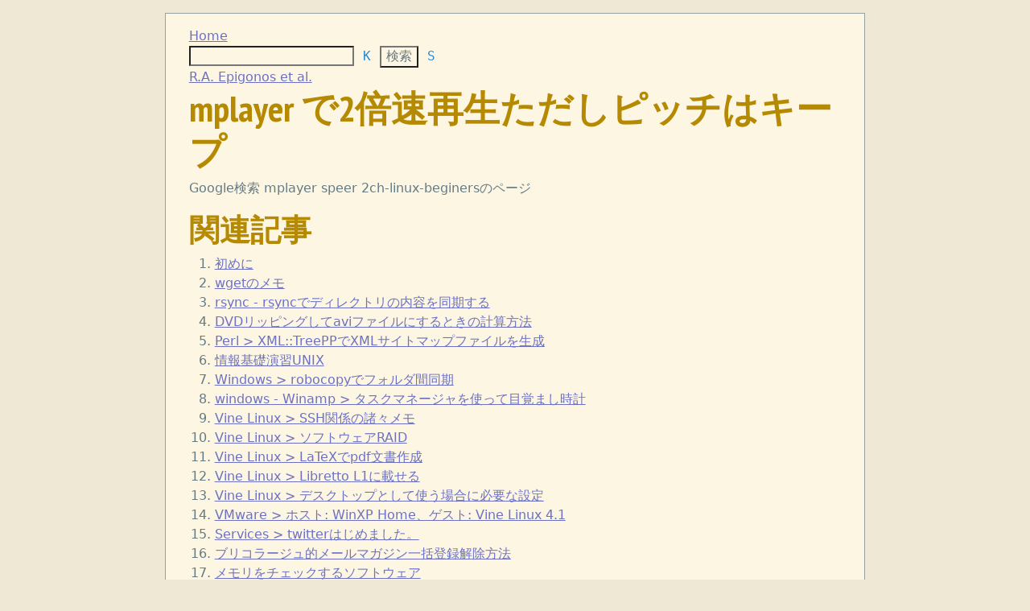

--- FILE ---
content_type: text/html
request_url: http://zat.ifdef.jp/html/2006/08-19.html
body_size: 17201
content:
<!DOCTYPE html>
<html lang="ja">
	<head>
		<meta http-equiv="Content-Type" content="text/html; charset=utf-8" />
		<meta name="viewport" content="width=device-width, initial-scale=1" />

		<link href="https://cdn.jsdelivr.net/npm/bootstrap@5.2.3/dist/css/bootstrap.min.css" rel="stylesheet" integrity="sha384-rbsA2VBKQhggwzxH7pPCaAqO46MgnOM80zW1RWuH61DGLwZJEdK2Kadq2F9CUG65" crossorigin="anonymous" />

		<script>(function(w,d,s,l,i){w[l]=w[l]||[];w[l].push({'gtm.start':
new Date().getTime(),event:'gtm.js'});var f=d.getElementsByTagName(s)[0],
j=d.createElement(s),dl=l!='dataLayer'?'&l='+l:'';j.async=true;j.src=
'https://www.googletagmanager.com/gtm.js?id='+i+dl;f.parentNode.insertBefore(j,f);
})(window,document,'script','dataLayer','GTM-NMZLQR9');</script>

		<script src="https://cdnjs.cloudflare.com/ajax/libs/highlight.js/11.8.0/highlight.min.js"></script>
<script>hljs.highlightAll();</script>

		<title>mplayer で2倍速再生ただしピッチはキープ - R.A. Epigonos et al.</title>
		<meta name="author" content="綾小路龍之介" />
		<link rel="shortcut icon" href="data:image/x-icon;," type="image/x-icon" />
		<link rel="stylesheet" type="text/css" href="/css/style.css" />
		<link rel="author" href="mailto:i38w7i3@yahoo.co.jp" />
		<link rel="next" href="/html/2006/08-21.html" />
		<meta name="description" content="Google検索 mplayer speer 2ch-linux-beginersのページ" />
	</head>
	<body>
		<script src="https://cdn.jsdelivr.net/npm/bootstrap@5.2.3/dist/js/bootstrap.bundle.min.js" integrity="sha384-kenU1KFdBIe4zVF0s0G1M5b4hcpxyD9F7jL+jjXkk+Q2h455rYXK/7HAuoJl+0I4" crossorigin="anonymous"></script>

		<noscript><iframe src="https://www.googletagmanager.com/ns.html?id=GTM-NMZLQR9"
height="0" width="0" style="display:none;visibility:hidden"></iframe></noscript>

		<div id="body" class="container">
		<div id="header"><a href="/">Home</a></div>
		<div id="search">
		<!-- SiteSearch Google -->
			<form method="get" action="https://www.google.co.jp/search">
				<div>
					<input type="hidden" name="ie" value="utf-8" />
					<input type="hidden" name="oe" value="utf-8" />
					<input type="hidden" name="hl" value="ja" />
					<input type="hidden" name="as_sitesearch" value="zat.ifdef.jp"/>
					<input type="text" tabindex="1" name="q" accesskey="K" title="検索キーワードを入力" value="" />
					<kbd>K</kbd>
					<input type="submit" tabindex="2" accesskey="S" value="検索" title="検索ボタンを押す" />
					<kbd>S</kbd>
				</div>
			</form>
		<!-- SiteSearch Google -->
		</div>
		<div id="site_title"><a href="/">R.A. Epigonos et al.</a></div>
		<div id="title"><h1>mplayer で2倍速再生ただしピッチはキープ</h1></div>
		<div id="description">
<p>Google検索 mplayer speer 2ch-linux-beginersのページ</p>
</div>
		
		<div id="content">
</div>
		
		<div id="related"><h2>関連記事</h2>
<h3></h3>
<ol>
<li><a href="/html/2003/01-01.html">初めに</a></li>
<li><a href="/html/2003/10-05.html">wgetのメモ</a></li>
<li><a href="/html/2003/10-08.html">rsync - rsyncでディレクトリの内容を同期する</a></li>
<li><a href="/html/2003/10-12.html">DVDリッピングしてaviファイルにするときの計算方法</a></li>
<li><a href="/html/2003/10-16.html">Perl &gt; XML::TreePPでXMLサイトマップファイルを生成</a></li>
<li><a href="/html/2003/10-17.html">情報基礎演習UNIX</a></li>
<li><a href="/html/2003/10-21.html">Windows &gt; robocopyでフォルダ間同期</a></li>
<li><a href="/html/2003/10-22.html">windows - Winamp &gt; タスクマネージャを使って目覚まし時計</a></li>
<li><a href="/html/2003/10-25.html">Vine Linux &gt; SSH関係の諸々メモ</a></li>
<li><a href="/html/2003/10-27.html">Vine Linux &gt; ソフトウェアRAID</a></li>
<li><a href="/html/2003/10-29.html">Vine Linux &gt; LaTeXでpdf文書作成</a></li>
<li><a href="/html/2003/10-30.html">Vine Linux &gt; Libretto L1に載せる</a></li>
<li><a href="/html/2003/11-02.html">Vine Linux &gt; デスクトップとして使う場合に必要な設定</a></li>
<li><a href="/html/2003/11-05.html">VMware &gt; ホスト: WinXP Home、ゲスト: Vine Linux 4.1</a></li>
<li><a href="/html/2003/11-06.html">Services &gt; twitterはじめました。</a></li>
<li><a href="/html/2003/11-08.html">ブリコラージュ的メールマガジン一括登録解除方法</a></li>
<li><a href="/html/2003/11-09.html">メモリをチェックするソフトウェア</a></li>
<li><a href="/html/2003/11-11.html">Vine &gt; SSHの暗号化経路を経由してSambaサーバの共有ディレクトリをマウント</a></li>
<li><a href="/html/2003/11-14.html">Perl &gt; Perl実験室でWeb雑考</a></li>
<li><a href="/html/2003/11-16.html">Perl &gt; クエリを連想配列で受け取るスマートな方法</a></li>
<li><a href="/html/2003/11-22.html">ネットワーク上にメモ帳を置く</a></li>
<li><a href="/html/2003/11-24.html">Memo &gt; To-Doリスト</a></li>
<li><a href="/html/2003/11-27.html">Memo &gt; 物理屋の独り言</a></li>
<li><a href="/html/2003/12-01.html">よく使う機能のメモと設定のメモ</a></li>
<li><a href="/html/2003/12-02.html">irc関係のハブ</a></li>
<li><a href="/html/2003/12-04.html">動画再生、音声再生、メディア再生関係のハブ</a></li>
<li><a href="/html/2003/12-05.html">個人用サーバケースについて考える</a></li>
<li><a href="/html/2003/12-08.html">Memo &gt; iswebの自動挿入広告の文字コードに関する考察</a></li>
<li><a href="/html/2003/12-11.html">Windows &gt; 手動でコーデックをインストールする</a></li>
<li><a href="/html/2003/12-13.html">hddを診断してデータ救出するためのソフトウェア(HDDの再利用)</a></li>
<li><a href="/html/2003/12-14.html">Misc &gt; High Performance Computing(HPC)</a></li>
<li><a href="/html/2003/12-16.html">Services &gt; Gmail Tips</a></li>
<li><a href="/html/2003/12-19.html">リリカルやマインドな話。</a></li>
<li><a href="/html/2003/12-21.html">サーバー上でファイルを直接編集することについて</a></li>
<li><a href="/html/2003/12-22.html">サーバ上でファイルを書き換えるe.cgi(ProjectRotation8)</a></li>
<li><a href="/html/2003/12-23.html">Debian &gt; インストールメモ</a></li>
<li><a href="/html/2003/12-27.html">Tools &gt; bashのメモ</a></li>
<li><a href="/html/2003/12-28.html">テクニカルな話。</a></li>
<li><a href="/html/2005/10-02.html">Windowsエクスプローラのみで使用できるショートカットキー</a></li>
<li><a href="/html/2005/10-04.html">マイコンピュータおよびエクスプローラのみで使用できるショートカットキー</a></li>
<li><a href="/html/2005/10-05.html">デスクトップ、マイコンピュータ、およびエクスプローラのショートカットキーを使う</a></li>
<li><a href="/html/2005/10-06.html">一般的なショートカットキーを使う</a></li>
<li><a href="/html/2005/10-08.html">Internet Explorer で使うショートカットキー</a></li>
<li><a href="/html/2005/10-10.html">ダイアログボックスでショートカット キーを使う</a></li>
<li><a href="/html/2005/10-12.html">ショートカットキー</a></li>
<li><a href="/html/2005/10-13.html">ビートロン</a></li>
<li><a href="/html/2005/10-15.html">BIOS</a></li>
<li><a href="/html/2005/10-16.html">時計型デジタルカメラ</a></li>
<li><a href="/html/2005/10-18.html">Pngファイル</a></li>
<li><a href="/html/2005/10-19.html">レジストリの再構築</a></li>
<li><a href="/html/2005/10-20.html">Windows 2000の裏技</a></li>
<li><a href="/html/2005/10-22.html">メールを確実に</a></li>
<li><a href="/html/2005/10-23.html">NEC PC9821 PC98NXシリーズの電子マニュアルがある</a></li>
<li><a href="/html/2005/10-25.html">迷惑メールの対処法</a></li>
<li><a href="/html/2005/10-26.html">FTPにおいてあるファイルをダウンロードするには</a></li>
<li><a href="/html/2005/10-27.html">MP3が再生できるカーステレオがあるらしい</a></li>
<li><a href="/html/2005/10-29.html">静岡はパソコン利用者が多いらしい。</a></li>
<li><a href="/html/2005/10-30.html">マウスカーソルが飛んでく!!</a></li>
<li><a href="/html/2005/11-01.html">excelの最大行数</a></li>
<li><a href="/html/2005/11-02.html">バイナリ</a></li>
<li><a href="/html/2005/11-03.html">winとmacでメールのやり取りをする時に機種依存文字を使うと面白いことになる。</a></li>
<li><a href="/html/2005/11-05.html">I love youウィルス</a></li>
<li><a href="/html/2005/11-07.html">インターネットオークションで詐欺などの被害に会ったら</a></li>
<li><a href="/html/2005/11-08.html">Win9Xのペイントの裏技</a></li>
<li><a href="/html/2005/11-10.html">Linux</a></li>
<li><a href="/html/2005/11-11.html">アイテニアム</a></li>
<li><a href="/html/2005/11-13.html">脅迫メールが届いたら</a></li>
<li><a href="/html/2005/11-14.html">バックオルフィス</a></li>
<li><a href="/html/2005/11-16.html">メールを盗み見するには</a></li>
<li><a href="/html/2005/11-17.html">ICQ、Eメールを盗聴されたときは</a></li>
<li><a href="/html/2005/11-19.html">WinCE用のウィルスはまだ発見されていない</a></li>
<li><a href="/html/2005/11-20.html">ビデオキャプチャがしたいなあ</a></li>
<li><a href="/html/2005/11-22.html">プロポーショナルフォントWとIについて</a></li>
<li><a href="/html/2005/11-23.html">ジャバスクリプトを有効にする方法</a></li>
<li><a href="/html/2005/11-25.html">レガシー(伝承、離散)フリーPCという規格</a></li>
<li><a href="/html/2005/11-27.html">デフラグが何時間たっても終わらない。</a></li>
<li><a href="/html/2005/11-29.html">ファイルやフォルダの比較</a></li>
<li><a href="/html/2005/11-30.html">フォルダの中のイメージファイルの一覧表示(サムネイル)</a></li>
<li><a href="/html/2005/12-02.html">WINの終了を2回クリックしないと終了しない</a></li>
<li><a href="/html/2005/12-04.html">スワップファイルの肥大化</a></li>
<li><a href="/html/2005/12-05.html">スワップファイルの肥大化に関する問題</a></li>
<li><a href="/html/2005/12-06.html">2つある固定ドライブ、OSがインストールされていないほうには何を入れればいいの?</a></li>
<li><a href="/html/2005/12-08.html">*.tmpファイルを消去してしまおう!!</a></li>
<li><a href="/html/2005/12-09.html">win386.swpファイルをwindowsが起動するまえに消去してしまおう!!</a></li>
<li><a href="/html/2005/12-11.html">win386.swp</a></li>
<li><a href="/html/2005/12-13.html">ウィルスに侵されてしまったDISKの復旧方法</a></li>
<li><a href="/html/2005/12-14.html">プリンターとパソコンの一体化</a></li>
<li><a href="/html/2005/12-16.html">1GHz</a></li>
<li><a href="/html/2005/12-17.html">EXCLの関数</a></li>
<li><a href="/html/2005/12-19.html">スタート-ファイル名を指定して実行の履歴を削除する方法</a></li>
<li><a href="/html/2005/12-20.html">WIN95.98のバグ</a></li>
<li><a href="/html/2005/12-22.html">MSOFFISのイースターエッグ</a></li>
<li><a href="/html/2005/12-23.html">ハッブル望遠鏡のシステム</a></li>
<li><a href="/html/2005/12-25.html">adsl=非対称なデジタルの銅線</a></li>
<li><a href="/html/2005/12-27.html">スキャンディスクが立ち上がる要因</a></li>
<li><a href="/html/2005/12-29.html">Windows98を自動インストールする方法</a></li>
<li><a href="/html/2005/12-30.html">win98再セットアップのときにセットアップコマンドにオプションパラメータをつける</a></li>
<li><a href="/html/2005/12-31.html">はてなブックマークで自分のサイトの記事をチェックする</a></li>
<li><a href="/html/2006/01-01.html">usb機器が使用できない</a></li>
<li><a href="/html/2006/01-02.html">lavie s</a></li>
<li><a href="/html/2006/01-04.html">アウトルックで、送信者、宛先、件名の送信者欄をオリジナルに変える。</a></li>
<li><a href="/html/2006/01-06.html">起動時のパス</a></li>
<li><a href="/html/2006/01-08.html">マイクロドライブ</a></li>
<li><a href="/html/2006/01-10.html">ビッグローブ</a></li>
<li><a href="/html/2006/01-11.html">2月18日(金)win2000発売</a></li>
<li><a href="/html/2006/01-13.html">gif</a></li>
<li><a href="/html/2006/01-14.html">ユニコード形式</a></li>
<li><a href="/html/2006/01-15.html">ワープロ機のcpu</a></li>
<li><a href="/html/2006/01-17.html">液晶</a></li>
<li><a href="/html/2006/01-19.html">isdnデジタルでの電話回線</a></li>
<li><a href="/html/2006/01-21.html">エンコーダー</a></li>
<li><a href="/html/2006/01-22.html">モデムを雷から守る為には</a></li>
<li><a href="/html/2006/01-23.html">Windowsが自動実行するプログラム</a></li>
<li><a href="/html/2006/01-25.html">ペトロスpetros</a></li>
<li><a href="/html/2006/01-27.html">トランペットソフトウェア社</a></li>
<li><a href="/html/2006/01-29.html">西部労働レストラン</a></li>
<li><a href="/html/2006/01-30.html">2000年問題対策</a></li>
<li><a href="/html/2006/02-01.html">日本語入力の昔</a></li>
<li><a href="/html/2006/02-02.html">株式会社ジャストシステム</a></li>
<li><a href="/html/2006/02-03.html">画像ファイルをZIPで圧縮しても圧縮されない</a></li>
<li><a href="/html/2006/02-04.html">スキャンディスクの無効な日時データ</a></li>
<li><a href="/html/2006/02-06.html">CD-Rの生メディアにデータ用とサウンド用がある訳は</a></li>
<li><a href="/html/2006/02-07.html">メールの添付ファイルを確実に送る方法</a></li>
<li><a href="/html/2006/02-08.html">ハングアップ、フリーズした状態のパソコンを復帰する方法</a></li>
<li><a href="/html/2006/02-10.html">logo.sys</a></li>
<li><a href="/html/2006/02-11.html">windowsでオフラインサービスの使い方</a></li>
<li><a href="/html/2006/02-12.html">何個ものウィンドウを開く</a></li>
<li><a href="/html/2006/02-14.html">dpi</a></li>
<li><a href="/html/2006/02-15.html">検索エンジンなどで検索したい単語を消去する方法</a></li>
<li><a href="/html/2006/02-17.html">ショートカットから呼び出すエクスプローラーの左にツリーを表示させる</a></li>
<li><a href="/html/2006/02-18.html">ie.5のイースターエッグ</a></li>
<li><a href="/html/2006/02-19.html">staroffis</a></li>
<li><a href="/html/2006/02-21.html">エクセルのvr</a></li>
<li><a href="/html/2006/02-23.html">gid is</a></li>
<li><a href="/html/2006/02-24.html">タスクトレイのペンアイコン</a></li>
<li><a href="/html/2006/02-26.html">ソフトウェアリセット</a></li>
<li><a href="/html/2006/02-27.html">windows で使うショートカット</a></li>
<li><a href="/html/2006/03-01.html">DIMM,SIMMメモリ</a></li>
<li><a href="/html/2006/03-02.html">インターネットショートカットを作る方法</a></li>
<li><a href="/html/2006/03-04.html">cgi</a></li>
<li><a href="/html/2006/03-05.html">HDD の規格</a></li>
<li><a href="/html/2006/03-07.html">ウィルスがいるかどうかをチェックする</a></li>
<li><a href="/html/2006/03-08.html">ショートカット</a></li>
<li><a href="/html/2006/03-10.html">コピー / 貼り付け</a></li>
<li><a href="/html/2006/03-12.html">ゴミ箱のサイズ(記憶容量)を変えるには</a></li>
<li><a href="/html/2006/03-13.html">CTRL＋CAPS＋GRPH＋カナを押しながら電源ON=マシンのスペック表示</a></li>
<li><a href="/html/2006/03-15.html">アルファベットの大文字を表示する</a></li>
<li><a href="/html/2006/03-17.html">ワードパットなどで1バイト文字圏の外国語を入力する方法</a></li>
<li><a href="/html/2006/03-18.html">メモ帳でファイルメニューから開くを選択したときに表示されるデフォルトのフォルダを変更する方法</a></li>
<li><a href="/html/2006/03-20.html">ミラビリス</a></li>
<li><a href="/html/2006/03-21.html">Windows95 or 98内のVr,Xの見かた</a></li>
<li><a href="/html/2006/03-23.html">レジストリを復元する</a></li>
<li><a href="/html/2006/03-24.html">ユーロ記号</a></li>
<li><a href="/html/2006/03-25.html">技術情報</a></li>
<li><a href="/html/2006/03-27.html">yourfilehostダウンローダの参考文献</a></li>
<li><a href="/html/2006/03-28.html">呼び出し2</a></li>
<li><a href="/html/2006/03-30.html">呼び出しのリスト</a></li>
<li><a href="/html/2006/03-31.html">ソース[2008年 11月 25日 火曜日 19:50:49 JST]</a></li>
<li><a href="/html/2006/04-02.html">つかいかた</a></li>
<li><a href="/html/2006/04-04.html">Spam Mail Killer</a></li>
<li><a href="/html/2006/04-05.html">メルカップ</a></li>
<li><a href="/html/2006/04-07.html">すきやねん!</a></li>
<li><a href="/html/2006/04-08.html">E-magazine</a></li>
<li><a href="/html/2006/04-09.html">melma!(システムが変わりました)</a></li>
<li><a href="/html/2006/04-11.html">AMDS http://amds.jp/</a></li>
<li><a href="/html/2006/04-13.html">RanSta</a></li>
<li><a href="/html/2006/04-14.html">カプライト</a></li>
<li><a href="/html/2006/04-15.html">まぐまぐ http://www.mag2.com/</a></li>
<li><a href="/html/2006/04-17.html">ミニまぐ http://mini.mag2.com/</a></li>
<li><a href="/html/2006/04-18.html">E-magazine http://www.emaga.com/</a></li>
<li><a href="/html/2006/04-19.html">ブリコラージュ的メールマガジン一括登録解除方法(AMDS版)</a></li>
<li><a href="/html/2006/04-21.html">ブリコラージュ的メールマガジン一括登録解除方法(melma!版)</a></li>
<li><a href="/html/2006/04-23.html">Dviout多重起動設定のヒント</a></li>
<li><a href="/html/2006/04-24.html">一連の動作をまとめて行う</a></li>
<li><a href="/html/2006/04-25.html">Terapad から gnuplot コンパイラを呼び出す</a></li>
<li><a href="/html/2006/04-27.html">Terapad から Dviout を呼び出す</a></li>
<li><a href="/html/2006/04-28.html">Terapad から LaTeX コンパイラを呼び出す</a></li>
<li><a href="/html/2006/04-30.html">terapadで統合環境っぽく</a></li>
<li><a href="/html/2006/05-01.html">検索エンジンがインデックス化しているページの取扱</a></li>
<li><a href="/html/2006/05-04.html">定点観測</a></li>
<li><a href="/html/2006/05-05.html">lessでstderrを見る</a></li>
<li><a href="/html/2006/05-07.html">grepで大文字小文字を区別せずにマッチング</a></li>
<li><a href="/html/2006/05-09.html">grepでコメントと空行を取り除く</a></li>
<li><a href="/html/2006/05-10.html">[bash] 2回連続の同一コマンドの場合に2回目をヒストリに登録しない方法</a></li>
<li><a href="/html/2006/05-11.html">一部変更して実行</a></li>
<li><a href="/html/2006/05-12.html">vim風のキーバインドをbashで</a></li>
<li><a href="/html/2006/05-14.html">直前コマンドの全ての引数</a></li>
<li><a href="/html/2006/05-15.html">直前コマンド最後の引数</a></li>
<li><a href="/html/2006/05-17.html">画面クリア</a></li>
<li><a href="/html/2006/05-18.html">カーソル移動とコマンドライン編集</a></li>
<li><a href="/html/2006/05-20.html">ブレース展開</a></li>
<li><a href="/html/2006/05-21.html">履歴置換で実行されるコマンドの確認</a></li>
<li><a href="/html/2006/05-23.html">履歴置換で直前のコマンドを実行</a></li>
<li><a href="/html/2006/05-25.html">コマンドライン履歴を見る。</a></li>
<li><a href="/html/2006/05-26.html">コマンドの再実行</a></li>
<li><a href="/html/2006/05-27.html">sourceで内容を現在のシェルに読み込む</a></li>
<li><a href="/html/2006/05-28.html">cronのジョブをランダムに走らせる</a></li>
<li><a href="/html/2006/05-31.html">補足事項</a></li>
<li><a href="/html/2006/06-02.html">テクニカルノート(書きかけ)</a></li>
<li><a href="/html/2006/06-03.html">プログラムの修正(lit2pto.cgi Ver0.9)</a></li>
<li><a href="/html/2006/06-05.html">プログラムの修正 (lit2pto.cgi Ver1.0)</a></li>
<li><a href="/html/2006/06-07.html">プログラムの入手</a></li>
<li><a href="/html/2006/06-08.html">サンプルと特徴</a></li>
<li><a href="/html/2006/06-10.html">windows上で動くXmingをcoLinuxからsshを経由せずに使う</a></li>
<li><a href="/html/2006/06-12.html">debootstrapでセットアップした場合の初期設定</a></li>
<li><a href="/html/2006/06-13.html">イメージファイルからのセットアップ</a></li>
<li><a href="/html/2006/06-15.html">etch CDからのセットアップ</a></li>
<li><a href="/html/2006/06-17.html">VMware vs cygwin vs coLinux</a></li>
<li><a href="/html/2006/06-21.html">辞書の匂い</a></li>
<li><a href="/html/2006/06-22.html">口汚く罵る</a></li>
<li><a href="/html/2006/06-24.html">人生リテイク</a></li>
<li><a href="/html/2006/06-26.html">生きてください。</a></li>
<li><a href="/html/2006/06-27.html">すき焼きを死ぬほど食いたかった</a></li>
<li><a href="/html/2006/06-28.html">自然でさりげなく</a></li>
<li><a href="/html/2006/06-30.html">九十九電機がオワタ</a></li>
<li><a href="/html/2006/07-01.html">冬通りに消え行く制服ガール</a></li>
<li><a href="/html/2006/07-02.html">デジカメと三脚</a></li>
<li><a href="/html/2006/07-04.html">19インチラック</a></li>
<li><a href="/html/2006/07-05.html">life - 家具とか目隠しカーテン</a></li>
<li><a href="/html/2006/07-06.html">機能ごとにマシンを分けたほうがいい</a></li>
<li><a href="/html/2006/07-08.html">ベストアンサー?</a></li>
<li><a href="/html/2006/07-09.html">人生の選択肢とギャルゲーの選択肢</a></li>
<li><a href="/html/2006/07-11.html">めがねを外したほうがかわいいよ</a></li>
<li><a href="/html/2006/07-12.html">中原麻衣+清水愛=激萌え</a></li>
<li><a href="/html/2006/07-14.html">バスで1万円が両替できない</a></li>
<li><a href="/html/2006/07-15.html">愛する人の不在</a></li>
<li><a href="/html/2006/07-17.html">安くなるタイミングで買う</a></li>
<li><a href="/html/2006/07-18.html">キャプチャしてみそ</a></li>
<li><a href="/html/2006/07-20.html">愚者は経験に学び、賢者は歴史に学ぶ</a></li>
<li><a href="/html/2006/07-21.html">安全なコメディ</a></li>
<li><a href="/html/2006/07-23.html">スタジオピア</a></li>
<li><a href="/html/2006/07-24.html">今日も「自由の風が吹く」</a></li>
<li><a href="/html/2006/07-26.html">あったらいいな</a></li>
<li><a href="/html/2006/07-27.html">webからpdfに変換するサービス</a></li>
<li><a href="/html/2006/07-29.html">不意にニューロマンサーが読みたくなった</a></li>
<li><a href="/html/2006/07-31.html">神社に行けば会えるよね</a></li>
<li><a href="/html/2006/08-01.html">had better...</a></li>
<li><a href="/html/2006/08-03.html">Computer Associated Life</a></li>
<li><a href="/html/2006/08-04.html">コンピュータはバカだなあと思ったこと（経験）を2つ思い出して指摘してください。</a></li>
<li><a href="/html/2006/08-05.html">分業とまとめに見える関数</a></li>
<li><a href="/html/2006/08-07.html">渚日和</a></li>
<li><a href="/html/2006/08-08.html">目標となる人はアイドル</a></li>
<li><a href="/html/2006/08-10.html">まぁ色々問題はあるけれど</a></li>
<li><a href="/html/2006/08-11.html">身長伸びた?</a></li>
<li><a href="/html/2006/08-12.html">なぜ木村拓哉はカッコいいのか</a></li>
<li><a href="/html/2006/08-14.html">消え行く情報</a></li>
<li><a href="/html/2006/08-15.html">一読しておきたい文書</a></li>
<li><a href="/html/2006/08-17.html">ログ監視</a></li>
<li><a href="/html/2006/08-19.html">mplayer で2倍速再生ただしピッチはキープ</a></li>
<li><a href="/html/2006/08-21.html">w3mで太字、文字の大きさは小さめで</a></li>
<li><a href="/html/2006/08-23.html">w3mの256色化が実用か</a></li>
<li><a href="/html/2006/08-24.html">時間のかかるプログラムのデーモン化</a></li>
<li><a href="/html/2006/08-26.html">CMSプログラムの書き換え</a></li>
<li><a href="/html/2006/08-27.html">Windowsバイナリしかない商用ソフトをwineで動かす実験</a></li>
<li><a href="/html/2006/08-28.html">家サーバのディレクトリ構成を変更し明示的なバックアップディレクトリ以下のバックアップ体制確立</a></li>
<li><a href="/html/2006/08-30.html">家サーバVineをRAID1に。3GBをシステム、20GBと25GBをRAIDにしてテスト運用。</a></li>
<li><a href="/html/2006/08-31.html">家ネットのクライアントLibrettoをVineからdebianに乗り換え検討。</a></li>
<li><a href="/html/2006/09-01.html">LinuxのCUIで使えるスケジューラ、PIMをさがせ</a></li>
<li><a href="/html/2006/09-02.html">DebianとVineでパッケージのリビルド環境</a></li>
<li><a href="/html/2006/09-12.html">Google co-opの検索用ソースをW3C Markup Validatorでクリアさせる方法</a></li>
<li><a href="/html/2006/09-14.html">JkDefrag</a></li>
<li><a href="/html/2006/09-15.html">シェルスクリプト</a></li>
<li><a href="/html/2006/09-16.html">soxで倍速再生</a></li>
<li><a href="/html/2006/09-19.html">nkfとiconv</a></li>
<li><a href="/html/2006/09-20.html">w3m はマジでクールなテキストブラウザ</a></li>
<li><a href="/html/2006/09-21.html">ブラウザ選び</a></li>
<li><a href="/html/2006/09-24.html">tcpdumpを見やすく</a></li>
<li><a href="/html/2006/09-26.html">Tiarra</a></li>
<li><a href="/html/2006/09-27.html">Irssi</a></li>
<li><a href="/html/2006/09-28.html">riece</a></li>
<li><a href="/html/2006/09-29.html">LaTeXでincludegraphicsするときにホームディレクトリからの相対パスを指定できない</a></li>
<li><a href="/html/2006/09-30.html">ircチャンネル常駐とpart要請とop権限と同一性判定</a></li>
<li><a href="/html/2006/10-01.html">gnuplotで描いたepsをLaTeXでdvipdfmxでpdfに変換時にエラー</a></li>
<li><a href="/html/2006/10-02.html">オリジナルスタイルファイルをLaTeXコンパイル時に使う方法</a></li>
<li><a href="/html/2006/10-05.html">[make] *.texのmakefileで*.pdfを作る</a></li>
<li><a href="/html/2006/10-07.html">.wlの内容</a></li>
<li><a href="/html/2006/10-11.html">~/.wlの編集</a></li>
<li><a href="/html/2006/10-13.html">xhtmlやxmlを拡張子にすると広告が付かない</a></li>
<li><a href="/html/2006/10-15.html">テキスト広告</a></li>
<li><a href="/html/2006/10-16.html">各広告の種類と自動挿入広告の内容</a></li>
<li><a href="/html/2006/10-17.html">広告の種類</a></li>
<li><a href="/html/2006/10-19.html">自動挿入広告の概要</a></li>
<li><a href="/html/2006/10-21.html">転位とは</a></li>
<li><a href="/html/2006/10-22.html">バンド計算</a></li>
<li><a href="/html/2006/10-23.html">観測と理論</a></li>
<li><a href="/html/2006/10-25.html">物理学者が言う「わかる」とは</a></li>
<li><a href="/html/2006/10-27.html">opera - socks未対応</a></li>
<li><a href="/html/2006/10-28.html">Opera - スペースキーでページ送り</a></li>
<li><a href="/html/2006/10-29.html">Opera - アクセスキーを使う</a></li>
<li><a href="/html/2006/10-31.html">上方向スクロール</a></li>
<li><a href="/html/2006/11-01.html">Opera - クールブラウザ</a></li>
<li><a href="/html/2006/11-02.html">パーティションの設定</a></li>
<li><a href="/html/2006/11-04.html">[rxvt] rxvtのインストール</a></li>
<li><a href="/html/2006/11-06.html">xorgで3ボタンマウスのエミュレーションを行う方法</a></li>
<li><a href="/html/2006/11-08.html">samba-clientの導入</a></li>
<li><a href="/html/2006/11-09.html">1280x600の画面を使うための設定</a></li>
<li><a href="/html/2006/11-10.html">パッケージのアップデートとアップグレード</a></li>
<li><a href="/html/2006/11-12.html">Libretto L1にLUA2-TXを装着、Vine Linuxをインストール、LANにつながる</a></li>
<li><a href="/html/2006/11-14.html">参考文献</a></li>
<li><a href="/html/2006/11-16.html">topコマンドでコマンドラインを表示。</a></li>
<li><a href="/html/2006/11-17.html">マウントしたディスクの読み書きが出来ない</a></li>
<li><a href="/html/2006/11-19.html">eximの設定</a></li>
<li><a href="/html/2006/11-20.html">nslookupとかdigはbind-utilsに含まれる</a></li>
<li><a href="/html/2006/11-22.html">debian - デーモン起動を選択するにはupdate-rc.d</a></li>
<li><a href="/html/2006/11-24.html">Debian(Etch)の場合</a></li>
<li><a href="/html/2006/11-25.html">Damn Small Linuxの場合</a></li>
<li><a href="/html/2006/11-26.html">ディストリビューションを選ぶ</a></li>
<li><a href="/html/2006/11-28.html">数世代前のスペックのマシンを使う理由</a></li>
<li><a href="/html/2006/11-29.html">その後どうなった</a></li>
<li><a href="/html/2006/11-30.html">badblocksで不良ブロックを見つけてパーティションを分割</a></li>
<li><a href="/html/2006/12-02.html">X環境</a></li>
<li><a href="/html/2006/12-03.html">非X環境</a></li>
<li><a href="/html/2006/12-04.html">システムのインストール</a></li>
<li><a href="/html/2006/12-06.html">ホットキーの変更</a></li>
<li><a href="/html/2006/12-08.html">ネットに突然継らなくなる罠</a></li>
<li><a href="/html/2006/12-09.html">全画面表示のとき上に出るバーを消す</a></li>
<li><a href="/html/2006/12-11.html">VMware Playerのダウンロード</a></li>
<li><a href="/html/2006/12-13.html">ケースより既製品?</a></li>
<li><a href="/html/2006/12-15.html">入れ物はどうする。</a></li>
<li><a href="/html/2006/12-16.html">4Uと3Uどっち?</a></li>
<li><a href="/html/2006/12-18.html">やっぱり4Uとかが一番</a></li>
<li><a href="/html/2006/12-19.html">両方を考慮した 5 インチベイの必要数</a></li>
<li><a href="/html/2006/12-20.html">変り種の考察</a></li>
<li><a href="/html/2006/12-22.html">HDDの冷却重視型</a></li>
<li><a href="/html/2006/12-24.html">ファイルサーバ (兼マルチサーバ) 用ケースを安く購入するために</a></li>
<li><a href="/html/2006/12-25.html">高速ファイルコピーと移動</a></li>
<li><a href="/html/2006/12-26.html">[AutoHotoKey] キーボードでマウス操作</a></li>
<li><a href="/html/2006/12-28.html">[Cygwin] Cygwinっていいですね</a></li>
<li><a href="/html/2006/12-30.html">robocopyのインストール</a></li>
<li><a href="/html/2006/12-31.html">単位変換</a></li>
<li><a href="/html/2007/01-01.html">terapadでお困りの方へ</a></li>
<li><a href="/html/2007/01-03.html">ディレクトリ表記法</a></li>
<li><a href="/html/2007/01-05.html">メモ帳でもメモリ不足</a></li>
<li><a href="/html/2007/01-07.html">Position</a></li>
<li><a href="/html/2007/01-09.html">誰も彼もが罪人</a></li>
<li><a href="/html/2007/01-14.html">ホットケーキの作り方</a></li>
<li><a href="/html/2007/01-16.html">佐世保事件加害者女児精神分析</a></li>
<li><a href="/html/2007/01-17.html">WinMXとWinnyについて</a></li>
<li><a href="/html/2007/01-19.html">自律は規律を守ることで養われる</a></li>
<li><a href="/html/2007/01-21.html">メンチカツの作り方</a></li>
<li><a href="/html/2007/01-23.html">メモ - 含蓄のある言葉。</a></li>
<li><a href="/html/2007/01-24.html">浅薄な世界はすべからく退屈に満ちている</a></li>
<li><a href="/html/2007/01-26.html">完璧な胸とは</a></li>
<li><a href="/html/2007/01-30.html">人生に失敗したとしても後悔しない夢</a></li>
<li><a href="/html/2007/01-31.html">メモ - 駄菓子菓子</a></li>
<li><a href="/html/2007/02-02.html">プッ。</a></li>
<li><a href="/html/2007/02-03.html">ホットスポット探し</a></li>
<li><a href="/html/2007/02-05.html">Weblog作ってみる</a></li>
<li><a href="/html/2007/02-07.html">空腹過ぎれば</a></li>
<li><a href="/html/2007/02-09.html">オークション</a></li>
<li><a href="/html/2007/02-11.html">アキバBlog</a></li>
<li><a href="/html/2007/02-13.html">あらら</a></li>
<li><a href="/html/2007/02-14.html">火曜日の朝</a></li>
<li><a href="/html/2007/02-16.html">正しいビンタのやり方(女性編)</a></li>
<li><a href="/html/2007/02-17.html">ヨハネの黙示録</a></li>
<li><a href="/html/2007/02-19.html">メモ - 無題のどきゅめんと</a></li>
<li><a href="/html/2007/02-20.html">メモ - 何処からかのコピペと思われる。</a></li>
<li><a href="/html/2007/02-21.html">ストア主義者</a></li>
<li><a href="/html/2007/02-24.html">フランス語演習</a></li>
<li><a href="/html/2007/02-26.html">Home Work 2005/04/08</a></li>
<li><a href="/html/2007/02-27.html">Home Work 2005/04/15</a></li>
<li><a href="/html/2007/03-01.html">July 18th, 2003</a></li>
<li><a href="/html/2007/03-02.html">July 19th, 2003</a></li>
<li><a href="/html/2007/03-04.html">July 20th, 2003</a></li>
<li><a href="/html/2007/03-05.html">February 11th, 2004</a></li>
<li><a href="/html/2007/03-07.html">February 12th, 2004</a></li>
<li><a href="/html/2007/03-09.html">February 13th, 2004</a></li>
<li><a href="/html/2007/03-10.html">June 27th, 2004 Link Updated !!</a></li>
<li><a href="/html/2007/03-12.html">July 23th, 2004 Site Renewal !!</a></li>
<li><a href="/html/2007/03-14.html">May 2nd, 2006 I am back.</a></li>
<li><a href="/html/2007/03-15.html">August 5th, 2006 Want a portable putty?</a></li>
<li><a href="/html/2007/03-17.html">August 6th, 2006 Google translation service</a></li>
<li><a href="/html/2007/03-18.html">2006 12 28 21:26:18 JST</a></li>
<li><a href="/html/2007/03-20.html">2006-12-30: Seemes to be too heavy, Windows Areo</a></li>
<li><a href="/html/2007/03-22.html">January 14th 2007, Chengeing my opinion</a></li>
<li><a href="/html/2007/03-23.html">the typing of the dead</a></li>
<li><a href="/html/2007/03-25.html">2007.06.15 今日の空は夏色</a></li>
<li><a href="/html/2007/03-26.html">2007.07.07 我が妄想</a></li>
<li><a href="/html/2007/03-28.html">2007.09.17 孤独症候群</a></li>
<li><a href="/html/2007/03-29.html">2007.09.24 Lovers Lesson One</a></li>
<li><a href="/html/2007/03-30.html">2007.09.29 萌えるような恋をしよう</a></li>
<li><a href="/html/2007/04-01.html">2007.09.30 君のスカートに奇跡を</a></li>
<li><a href="/html/2007/04-04.html">2007.11.03 最近コンピュータが安くなってきた</a></li>
<li><a href="/html/2007/04-06.html">2007.11.04 自分の書いたコンテンツを評価する</a></li>
<li><a href="/html/2007/04-07.html">2007.11.05 やめてくれ</a></li>
<li><a href="/html/2007/04-08.html">2007.11.06 言動にそぐわない</a></li>
<li><a href="/html/2007/04-10.html">2007.11.10 夜なのに、僕が見るのは、あおいそら</a></li>
<li><a href="/html/2007/04-12.html">2007.11.11 プレゼンテーションソフトのアニメーションは</a></li>
<li><a href="/html/2007/04-13.html">2007.11.13 Linux版がでないならWineをつかえば</a></li>
<li><a href="/html/2007/04-15.html">2007.12.26 大人と子供の大きな違い</a></li>
<li><a href="/html/2007/04-16.html">2008.01.04 アダルトチルドレン</a></li>
<li><a href="/html/2007/04-18.html">2008.01.05 義理</a></li>
<li><a href="/html/2007/04-19.html">2008.01.06 仕事</a></li>
<li><a href="/html/2007/04-20.html">2008.01.07 Jcode.pm</a></li>
<li><a href="/html/2007/04-22.html">2008.01.22 飛べない豚はただの豚</a></li>
<li><a href="/html/2007/04-24.html">2008.01.23 仕事?今日は無いよ。だってほら春だから。</a></li>
<li><a href="/html/2007/04-25.html">2008.01.29 [鬱] あなたは</a></li>
<li><a href="/html/2007/04-27.html">2008.01.30 [鬱] そうだ、精神科行こう</a></li>
<li><a href="/html/2007/04-28.html">2008.02.13 特別な夏</a></li>
<li><a href="/html/2007/04-30.html">2008.05.02 未来は予言するより作るほうが簡単だ</a></li>
<li><a href="/html/2007/05-01.html">2008.05.03 reset the world</a></li>
<li><a href="/html/2007/05-02.html">2008.05.05 重要なことは</a></li>
<li><a href="/html/2007/05-04.html">2008.05.07 オナニーするオタク</a></li>
<li><a href="/html/2007/05-06.html">2008.05.10 Shareで逮捕者から透けて見えるビジネスモデルの崩壊</a></li>
<li><a href="/html/2007/05-07.html">2008.05.11 首吊って</a></li>
<li><a href="/html/2007/05-08.html">2008-05-16: Famous People Who Failed</a></li>
<li><a href="/html/2007/05-10.html">17/05/2008 バカサイドの住人</a></li>
<li><a href="/html/2007/05-11.html">life - 18/05/2008 住むとこの基準</a></li>
<li><a href="/html/2007/05-12.html">19/05/2008 ネタ何かのネタ</a></li>
<li><a href="/html/2007/05-14.html">RAID1の場合</a></li>
<li><a href="/html/2007/05-16.html">OpenSSHクライアントでOpenSSHサーバへログイン(鍵交換、公開鍵認証)</a></li>
<li><a href="/html/2007/05-18.html">[ssh-keygen] OpenSSHのssh-keygenで鍵ペアを作る</a></li>
<li><a href="/html/2007/05-20.html">公開鍵認証のまとめ、鍵交換の必要性</a></li>
<li><a href="/html/2007/05-21.html">[chkconfig] sshデーモンの設定、マシン起動時にデーモンが立ち上がるようにする。</a></li>
<li><a href="/html/2007/05-22.html">sshデーモンの設定、sshd_configを編集する。</a></li>
<li><a href="/html/2007/05-24.html">openssh-serverのインストール</a></li>
<li><a href="/html/2007/05-26.html">gnuplot</a></li>
<li><a href="/html/2007/05-27.html">imageイメージ画像</a></li>
<li><a href="/html/2007/05-28.html">muleとキーボード</a></li>
<li><a href="/html/2007/05-30.html">テキスト端末から使えるUNIXの有用性</a></li>
<li><a href="/html/2007/05-31.html">stdio</a></li>
<li><a href="/html/2007/06-01.html">情報基礎演習試験UNIX</a></li>
<li><a href="/html/2007/06-03.html">The practice of making rinks</a></li>
<li><a href="/html/2007/06-04.html">注意すべき点</a></li>
<li><a href="/html/2007/06-06.html">メーリングリスト</a></li>
<li><a href="/html/2007/06-07.html">著作権の問題、 公序良俗に反する内容の掲載の問題</a></li>
<li><a href="/html/2007/06-08.html">UNIXにおけるユーザー管理</a></li>
<li><a href="/html/2007/06-10.html">教科書</a></li>
<li><a href="/html/2007/06-12.html">困った話</a></li>
<li><a href="/html/2007/06-13.html">文書</a></li>
<li><a href="/html/2007/06-15.html">制約プログラミング</a></li>
<li><a href="/html/2007/06-17.html">パスワードつきzip書庫</a></li>
<li><a href="/html/2007/06-19.html">2G以上のファイルが書き込めない場合の解決策</a></li>
<li><a href="/html/2007/06-20.html">confのフレームgengetoptとかGenparse</a></li>
<li><a href="/html/2007/06-22.html">[c言語]自然数の逆数の和について</a></li>
<li><a href="/html/2007/06-23.html">[c言語] 数学的に無矛盾な(32ビットで桁あふれ無し)足し算ではエラーが出ないというint型の罠</a></li>
<li><a href="/html/2007/06-24.html">[sh] 手間を省く</a></li>
<li><a href="/html/2007/06-26.html">[setbuf] 時間のかかるプログラム、不安定なシステム</a></li>
<li><a href="/html/2007/06-27.html">メモリ食いつぶすプログラムや不規則にエラーを返すプログラムをシェルスクリプトでどうにかする</a></li>
<li><a href="/html/2007/06-29.html">[nohup][disown][screen] ログアウト後にもプロセスを残す</a></li>
<li><a href="/html/2007/07-01.html">[fork] 数値計算プログラムのデーモン化</a></li>
<li><a href="/html/2007/07-02.html">[GSL] 非線形最小自乗法</a></li>
<li><a href="/html/2007/07-04.html">[gettext] 国際化というかメッセージのね</a></li>
<li><a href="/html/2007/07-06.html">[プロファイル] プロファイルオプション付きでコンパイル</a></li>
<li><a href="/html/2007/07-08.html">[サブルーチン] 大きくなりすぎたサブルーチンを細かくわける</a></li>
<li><a href="/html/2007/07-09.html">[環境判定] defineされているものをみる。</a></li>
<li><a href="/html/2007/07-11.html">連続if</a></li>
<li><a href="/html/2007/07-12.html">多重if文</a></li>
<li><a href="/html/2007/07-13.html">[lint] 各種言語の文法チェッカ</a></li>
<li><a href="/html/2007/07-15.html">linux - fork爆弾を処理</a></li>
<li><a href="/html/2007/07-17.html">ビットアレイの確保</a></li>
<li><a href="/html/2007/07-18.html">2と3と5の倍数以外の数列をもとにエラトステネスの篩</a></li>
<li><a href="/html/2007/07-19.html">エラトステネスの篩</a></li>
<li><a href="/html/2007/07-21.html">p以下の素数の倍数以外の数列</a></li>
<li><a href="/html/2007/07-22.html">2と3と5の倍数以外の数列</a></li>
<li><a href="/html/2007/07-24.html">2の倍数と3の倍数を除いた数列のi番目の数nを返す関数</a></li>
<li><a href="/html/2007/07-25.html">安全なfree</a></li>
<li><a href="/html/2007/07-27.html">アマチュアだから考えてしまう</a></li>
<li><a href="/html/2007/07-28.html">時間がかかるので、各ステップで動作確認したい</a></li>
<li><a href="/html/2007/07-30.html">#hoge とか ## とかの話。</a></li>
<li><a href="/html/2007/07-31.html">ツール、プログラムを補助してくれる</a></li>
<li><a href="/html/2007/08-02.html">malloc calloc reallocはどこまで出来るの。</a></li>
<li><a href="/html/2007/08-04.html">自分の状態を他人に伝えられるプログラム</a></li>
<li><a href="/html/2007/08-05.html">コード検索</a></li>
<li><a href="/html/2007/08-08.html">接続元IPアドレスの表示</a></li>
<li><a href="/html/2007/08-10.html">多くのメールを一気にラベリングするには(検索条件が非常に長い場合)</a></li>
<li><a href="/html/2007/08-12.html">メールを何回もやり取りした後からこれらのメールに自動的にラベルをつけるには</a></li>
<li><a href="/html/2007/08-14.html">自動的にラベルをつけるには</a></li>
<li><a href="/html/2007/08-15.html">gmailに転送メールを集中させて一括管理</a></li>
<li><a href="/html/2007/08-17.html">Proxomitronと組み合わせてWebサーバー上にあるプログラムの耐久評価をする</a></li>
<li><a href="/html/2007/08-18.html">ダウンロードが成功するまで何回でもやり直す</a></li>
<li><a href="/html/2007/08-19.html">Webサーバー上にあるプログラムに仕事をさせる</a></li>
<li><a href="/html/2007/08-24.html">1行スクリプトをスクリプトファイルにする</a></li>
<li><a href="/html/2007/08-26.html">[条件判定]if文の代替</a></li>
<li><a href="/html/2007/08-28.html">[スカラー評価]デジタル時計</a></li>
<li><a href="/html/2007/09-08.html">[文字列出力] 最も基本的な方法</a></li>
<li><a href="/html/2007/09-09.html">[文字列出力] 変数を含む複数行文字列を標準出力に出力する普遍的な方法</a></li>
<li><a href="/html/2007/09-11.html">[時刻表示] 今何時?</a></li>
<li><a href="/html/2007/09-12.html">[時刻表示] シンプルな時刻表示によるラーメンタイマー</a></li>
<li><a href="/html/2007/09-24.html">HTTP::Proxyでエラー以外のログを有効する方法</a></li>
<li><a href="/html/2007/09-25.html">お手軽にHTTPプロキシサーバをたてます。(not work on ActivePerl)</a></li>
<li><a href="/html/2007/09-26.html">httpリクエストをダンプする</a></li>
<li><a href="/html/2007/09-28.html">HTTP::Daemonで簡単なhttpサーバ</a></li>
<li><a href="/html/2007/09-29.html">お手軽にhttpリクエストをダンプします。</a></li>
<li><a href="/html/2007/10-01.html">リファレンスでどうしようもなくなったらDumperを使え(test_reference.pl)</a></li>
<li><a href="/html/2007/10-05.html">スカラ変数に対するリファレンスのいろは</a></li>
<li><a href="/html/2007/10-06.html">グロブとは何ぞや</a></li>
<li><a href="/html/2007/10-08.html">メール送信</a></li>
<li><a href="/html/2007/10-10.html">メールサーバにログイン(受信せず)</a></li>
<li><a href="/html/2007/10-11.html">ファイルの内容に行番号を付加してを表示する</a></li>
<li><a href="/html/2007/10-13.html">ファイルの内容を1行につき2回表示する</a></li>
<li><a href="/html/2007/10-14.html">ファイルの内容を表示する1</a></li>
<li><a href="/html/2007/10-16.html">ファイルの内容を表示する2</a></li>
<li><a href="/html/2007/10-18.html">ファイルの内容を加工して表示する(Google 検索結果から不要な情報を切る)</a></li>
<li><a href="/html/2007/10-19.html">ファイルの内容を表示する3</a></li>
<li><a href="/html/2007/10-21.html">アルファベットや数字以外をどう書くか</a></li>
<li><a href="/html/2007/10-23.html">改行コードをつけて文字列をファイルに書き込む。</a></li>
<li><a href="/html/2007/10-24.html">文字列を改行せずにファイルに書き込む</a></li>
<li><a href="/html/2007/10-25.html">[文字出力]Wide character in print at -e line 1.に困ったら</a></li>
<li><a href="/html/2007/10-26.html">範囲演算子で文字らしいASCII文字を表示する</a></li>
<li><a href="/html/2007/10-28.html">変数展開ルール</a></li>
<li><a href="/html/2007/10-29.html">注意が必要な文字</a></li>
<li><a href="/html/2007/10-31.html">文字列を複数行表示する</a></li>
<li><a href="/html/2007/11-01.html">文字列を改行せずに表示する</a></li>
<li><a href="/html/2007/11-03.html">アルファベットを範囲演算子で表示する1</a></li>
<li><a href="/html/2007/11-05.html">アルファベットを範囲演算子で表示する2</a></li>
<li><a href="/html/2007/11-07.html">-10から10まで足し算の式とその結果</a></li>
<li><a href="/html/2007/11-08.html">等比数列の計算</a></li>
<li><a href="/html/2007/11-09.html">等差数列の計算</a></li>
<li><a href="/html/2007/11-10.html">[数値計算] 有理数の積と浮動小数点演算</a></li>
<li><a href="/html/2007/11-12.html">[数値計算] 数値積分(ガウス積分)</a></li>
<li><a href="/html/2007/11-13.html">[数値計算] 最小二乗法フィルタ</a></li>
<li><a href="/html/2007/11-19.html">[ファイル編集] 表計算</a></li>
<li><a href="/html/2007/11-20.html">[map{}を使え]データ処理</a></li>
<li><a href="/html/2007/11-22.html">[省文字] 乱数の生成</a></li>
<li><a href="/html/2007/11-24.html">[数値計算] 任意の関数f(x)の表現</a></li>
<li><a href="/html/2007/11-25.html">[ファイル編集]配列のオフセット値が負(-x)の場合には、配列の末尾から数えてx番目</a></li>
<li><a href="/html/2007/11-27.html">[ファイル編集] ファイル中の特定のレコードだけ出力</a></li>
<li><a href="/html/2007/11-28.html">[ファイル編集] ファイル中の特定のレコードを加工して出力</a></li>
<li><a href="/html/2007/11-29.html">バックアップを残して操作</a></li>
<li><a href="/html/2007/12-01.html">-0777とはファイルを一気に読み込んでPerlワンライナーに渡すオプション</a></li>
<li><a href="/html/2007/12-13.html">ファイル中の重複行を削除して標準出力</a></li>
<li><a href="/html/2007/12-15.html">ファイル中に特定の文字が含まれていたら出力(findコマンドに似てるかも)</a></li>
<li><a href="/html/2007/12-22.html">ファイル名を変更する</a></li>
<li><a href="/html/2007/12-23.html">マッチしたファイルの内から特定の文字列のある行を抜き出す</a></li>
<li><a href="/html/2007/12-24.html">空ファイルを作るにはどーすりゃいーんじゃコラ</a></li>
<li><a href="/html/2007/12-25.html">単語抜き出し</a></li>
<li><a href="/html/2007/12-26.html">文字コード変換</a></li>
<li><a href="/html/2007/12-28.html">[ディレクトリ走査] カレントディレクトリ中のファイルのみを表示する</a></li>
<li><a href="/html/2007/12-29.html">[ディレクトリ走査] カレントディレクトリ中のファイルとディレクトリの情報表示(dir /V)</a></li>
<li><a href="/html/2007/12-31.html">[ディレクトリ走査] カレントディレクトリ中のファイルとディレクトリを表示する</a></li>
<li><a href="/html/2008/01-02.html">[時刻表示] 時刻表示にまつわるエトセトラ</a></li>
<li><a href="/html/2008/01-03.html">[文字出力] 文字列+改行を標準出力に表示する(メタ文字,変数)</a></li>
<li><a href="/html/2008/01-04.html">[文字出力] 文字列+改行を標準出力に表示する(lオプション)</a></li>
<li><a href="/html/2008/01-06.html">[文字出力] 文字列+改行を標準出力に表示する(メタ文字)</a></li>
<li><a href="/html/2008/01-08.html">[文字出力] 文字列を標準出力に表示する(変数にセットされた)</a></li>
<li><a href="/html/2008/01-09.html">ActivePerlで1行スクリプトを書く場合に気をつけること</a></li>
<li><a href="/html/2008/01-11.html">この稿を読む前に</a></li>
<li><a href="/html/2008/01-13.html">ダイヤモンド演算子の中身は文字列でなければならないというのは本当かな</a></li>
<li><a href="/html/2008/01-14.html">エラートラップ</a></li>
<li><a href="/html/2008/01-15.html">Jcode.pmで出力文字コードを引数で渡せないというのは本当か。</a></li>
<li><a href="/html/2008/01-17.html">Googleトップページをtelnetで取る方法</a></li>
<li><a href="/html/2008/01-19.html">URLエンコードと文字コードのお話GiRLFRieND</a></li>
<li><a href="/html/2008/01-20.html">cgiからtextコンテンツを出力するにはContent-Typeヘッダを操作</a></li>
<li><a href="/html/2008/01-21.html">imgタグのsrc属性に画像ファイルへのLocationヘッダを出力するcgiを指定する</a></li>
<li><a href="/html/2008/01-22.html">Perl - URIエスケープ、アンエスケープはURI::Escapeを使う</a></li>
<li><a href="/html/2008/01-23.html">蛇足:cgiがクエリをもらう時にもう少しスマートな書き方はないのか</a></li>
<li><a href="/html/2008/01-25.html">結論:クエリを連想配列に格納する最もスマートな方法</a></li>
<li><a href="/html/2008/01-27.html">注意:既存の方法との差異</a></li>
<li><a href="/html/2008/01-28.html">序論:cgiがクエリをもらう時の良くある方法にスマートなものが無い理由</a></li>
<li><a href="/html/2008/01-30.html">UWSCとかを使ってアクティブウィンドウをキャプチャして一定時間ごとにサーバにアップロード</a></li>
<li><a href="/html/2008/01-31.html">irvineでDOoS攻撃?</a></li>
</ol>
</div>

		<div id="sbm"><h2>ソーシャルブックマーク</h2><ol><li><a href="http://b.hatena.ne.jp/append?http%3A%2F%2Fzat.ifdef.jp%2Fhtml%2F2006%2F08-19.html">はてなブックマーク</a></li><li><a href="http://www.google.com/bookmarks/mark?bkmk=http%3A%2F%2Fzat.ifdef.jp%2Fhtml%2F2006%2F08-19.html&amp;op=add">Google Bookmarks</a></li><li><a href="http://www.delicious.com/post?url=http%3A%2F%2Fzat.ifdef.jp%2Fhtml%2F2006%2F08-19.html">del.icio.us</a></li></ol></div>
		<div id="date_related"><h2>日付の近い記事</h2><ol><li><a href="/html/2006/08-11.html">身長伸びた?</a></li><li><a href="/html/2006/08-12.html">なぜ木村拓哉はカッコいいのか</a></li><li><a href="/html/2006/08-14.html">消え行く情報</a></li><li><a href="/html/2006/08-15.html">一読しておきたい文書</a></li><li><a href="/html/2006/08-17.html">ログ監視</a></li><li><a href="/html/2006/08-19.html">mplayer で2倍速再生ただしピッチはキープ</a></li><li><a href="/html/2006/08-21.html">w3mで太字、文字の大きさは小さめで</a></li><li><a href="/html/2006/08-23.html">w3mの256色化が実用か</a></li><li><a href="/html/2006/08-24.html">時間のかかるプログラムのデーモン化</a></li><li><a href="/html/2006/08-26.html">CMSプログラムの書き換え</a></li><li><a href="/html/2006/08-27.html">Windowsバイナリしかない商用ソフトをwineで動かす実験</a></li></ol></div>
		<div id="modified"><h2>ChangeLog</h2><ol><li>Posted: 2006-08-19T19:09:39+09:00</li><li>Modified: 2006-08-19T12:13:53+09:00</li><li>Generated: 2025-12-22T23:09:15+09:00</li></ol></div>
		<div id="footer">
			<address class="license">Written by "AYANOKOUZI, Ryuunosuke" &lt;i38w7i3@yahoo.co.jp&gt; under GNU Free Documentation License.</address>
		</div>
		</div>
	</body>
</html>


--- FILE ---
content_type: text/css
request_url: http://zat.ifdef.jp/css/style.css
body_size: 1308
content:
/*
@import url("https://cdn.jsdelivr.net/npm/bootstrap@5.2.3/dist/css/bootstrap.min.css");
@import url("https://cdn.jsdelivr.net/npm/bootstrap-reboot@4.5.6/reboot.css");
*/

/*
@import url("https://unpkg.com/modern-css-reset/dist/reset.min.css");
*/
/*
@import url("http://yui.yahooapis.com/3.18.1/build/cssnormalize/cssnormalize-min.css");
@import url("http://yui.yahooapis.com/3.3.0/build/cssreset/reset-min.css");
@import url("http://yui.yahooapis.com/3.18.1/build/cssreset/cssreset-min.css");
@import url("http://yui.yahooapis.com/3.3.0/build/cssbase/base-min.css");
@import url("http://yui.yahooapis.com/3.18.1/build/cssbase/cssbase-min.css");
@import url("http://yui.yahooapis.com/3.3.0/build/cssfonts/fonts-min.css");
@import url("http://yui.yahooapis.com/3.18.1/build/cssfonts/cssfonts-min.css");
*/
@import url("https://thomasf.github.io/solarized-css/solarized-light.css");
/*
@import url("https://thomasf.github.io/solarized-css/solarized-dark.css");
@import url("http://ethanschoonover.com/css/style.css");
@import url("https://cdnjs.cloudflare.com/ajax/libs/highlight.js/10.1.2/styles/solarized-light.min.css");
*/
@import url("https://cdnjs.cloudflare.com/ajax/libs/highlight.js/11.8.0/styles/default.min.css");
@import url("color.css");
/*
@import url("style.cgi");
@import url("cms.css");
*/


--- FILE ---
content_type: text/css; charset=utf-8
request_url: https://thomasf.github.io/solarized-css/solarized-light.css
body_size: 1087
content:
@import url(http://fonts.googleapis.com/css?family=Inconsolata);
@import url(http://fonts.googleapis.com/css?family=PT+Sans);
@import url(http://fonts.googleapis.com/css?family=PT+Sans+Narrow:400,700);
article,
aside,
details,
figcaption,
figure,
footer,
header,
hgroup,
nav,
section,
summary {
  display: block;
}
audio,
canvas,
video {
  display: inline-block;
}
audio:not([controls]) {
  display: none;
  height: 0;
}
[hidden] {
  display: none;
}
html {
  font-family: sans-serif;
  -webkit-text-size-adjust: 100%;
  -ms-text-size-adjust: 100%;
}
body {
  margin: 0;
}
a:focus {
  outline: thin dotted;
}
a:active,
a:hover {
  outline: 0;
}
h1 {
  font-size: 2em;
}
abbr[title] {
  border-bottom: 1px dotted;
}
b,
strong {
  font-weight: bold;
}
dfn {
  font-style: italic;
}
mark {
  background: #ff0;
  color: #000;
}
code,
kbd,
pre,
samp {
  font-family: monospace, serif;
  font-size: 1em;
}
pre {
  white-space: pre-wrap;
  word-wrap: break-word;
}
q {
  quotes: "\201C" "\201D" "\2018" "\2019";
}
small {
  font-size: 80%;
}
sub,
sup {
  font-size: 75%;
  line-height: 0;
  position: relative;
  vertical-align: baseline;
}
sup {
  top: -0.5em;
}
sub {
  bottom: -0.25em;
}
img {
  border: 0;
}
svg:not(:root) {
  overflow: hidden;
}
figure {
  margin: 0;
}
fieldset {
  border: 1px solid #c0c0c0;
  margin: 0 2px;
  padding: 0.35em 0.625em 0.75em;
}
legend {
  border: 0;
  padding: 0;
}
button,
input,
select,
textarea {
  font-family: inherit;
  font-size: 100%;
  margin: 0;
}
button,
input {
  line-height: normal;
}
button,
html input[type="button"],
input[type="reset"],
input[type="submit"] {
  -webkit-appearance: button;
  cursor: pointer;
}
button[disabled],
input[disabled] {
  cursor: default;
}
input[type="checkbox"],
input[type="radio"] {
  box-sizing: border-box;
  padding: 0;
}
input[type="search"] {
  -webkit-appearance: textfield;
  -moz-box-sizing: content-box;
  -webkit-box-sizing: content-box;
  box-sizing: content-box;
}
input[type="search"]::-webkit-search-cancel-button,
input[type="search"]::-webkit-search-decoration {
  -webkit-appearance: none;
}
button::-moz-focus-inner,
input::-moz-focus-inner {
  border: 0;
  padding: 0;
}
textarea {
  overflow: auto;
  vertical-align: top;
}
table {
  border-collapse: collapse;
  border-spacing: 0;
}
html {
  font-family: 'PT Sans', sans-serif;
}
pre,
code {
  font-family: 'Inconsolata', sans-serif;
}
h1,
h2,
h3,
h4,
h5,
h6 {
  font-family: 'PT Sans Narrow', sans-serif;
  font-weight: 700;
}
html {
  background-color: #eee8d5;
  color: #657b83;
  margin: 1em;
}
body {
  background-color: #fdf6e3;
  margin: 0 auto;
  max-width: 23cm;
  border: 1pt solid #93a1a1;
  padding: 1em;
}
code {
  background-color: #eee8d5;
  padding: 2px;
}
a {
  color: #b58900;
}
a:visited {
  color: #cb4b16;
}
a:hover {
  color: #cb4b16;
}
h1 {
  color: #d33682;
}
h2,
h3,
h4,
h5,
h6 {
  color: #859900;
}
pre {
  background-color: #fdf6e3;
  color: #657b83;
  border: 1pt solid #93a1a1;
  padding: 1em;
  box-shadow: 5pt 5pt 8pt #eee8d5;
}
pre code {
  background-color: #fdf6e3;
}
h1 {
  font-size: 2.8em;
}
h2 {
  font-size: 2.4em;
}
h3 {
  font-size: 1.8em;
}
h4 {
  font-size: 1.4em;
}
h5 {
  font-size: 1.3em;
}
h6 {
  font-size: 1.15em;
}
.tag {
  background-color: #eee8d5;
  color: #d33682;
  padding: 0 0.2em;
}
.todo,
.next,
.done {
  color: #fdf6e3;
  background-color: #dc322f;
  padding: 0 0.2em;
}
.tag {
  -webkit-border-radius: 0.35em;
  -moz-border-radius: 0.35em;
  border-radius: 0.35em;
}
.TODO {
  -webkit-border-radius: 0.2em;
  -moz-border-radius: 0.2em;
  border-radius: 0.2em;
  background-color: #2aa198;
}
.NEXT {
  -webkit-border-radius: 0.2em;
  -moz-border-radius: 0.2em;
  border-radius: 0.2em;
  background-color: #268bd2;
}
.ACTIVE {
  -webkit-border-radius: 0.2em;
  -moz-border-radius: 0.2em;
  border-radius: 0.2em;
  background-color: #268bd2;
}
.DONE {
  -webkit-border-radius: 0.2em;
  -moz-border-radius: 0.2em;
  border-radius: 0.2em;
  background-color: #859900;
}
.WAITING {
  -webkit-border-radius: 0.2em;
  -moz-border-radius: 0.2em;
  border-radius: 0.2em;
  background-color: #cb4b16;
}
.HOLD {
  -webkit-border-radius: 0.2em;
  -moz-border-radius: 0.2em;
  border-radius: 0.2em;
  background-color: #d33682;
}
.NOTE {
  -webkit-border-radius: 0.2em;
  -moz-border-radius: 0.2em;
  border-radius: 0.2em;
  background-color: #d33682;
}
.CANCELLED {
  -webkit-border-radius: 0.2em;
  -moz-border-radius: 0.2em;
  border-radius: 0.2em;
  background-color: #859900;
}


--- FILE ---
content_type: text/css
request_url: http://zat.ifdef.jp/css/color.css
body_size: 2808
content:
.bg00{ background:#FF8888; }
.bg01{ background:#FDAE79; }
.bg02{ background:#FDF097; }
.bg03{ background:#D2FFA2; }
.bg04{ background:#B0FFB0; }
.bg05{ background:#80EDFD; }
.bg06{ background:#8A99FD; }
.bg07{ background:#D19FF7; }
.bg08{ background:#CFCFCF; }
.co00{ color:#FF0000; }

.base03  { background-color:#002b36; } /* backgound tone */
.base02  { background-color:#073642; } /* backgound tone */
.base01  { color:#586e75; } /* content tone */
.base00  { color:#657b83; } /* content tone */
.base0   { color:#839496; } /* content tone */
.base1   { color:#93a1a1; } /* content tone */
.base2   { background-color:#eee8d5; } /* backgound tone */
.base3   { background-color:#fdf6e3; } /* backgound tone */
.yellow  { color:#b58900; } /* accent color */
.orange  { color:#cb4b16; } /* accent color */
.red     { color:#dc322f; } /* accent color */
.magenta { color:#d33682; } /* accent color */
.violet  { color:#6c71c4; } /* accent color */
.blue    { color:#268bd2; } /* accent color */
.cyan    { color:#2aa198; } /* accent color */
.green   { color:#859900; } /* accent color */

.command { text-align:left; }
/*
dark:
	base3
	base2
	base1 optional emphasized content
	base0 body text/default code/primary content
	base00
	base01 comments / secondary content
	base02 backgroud highlight
	base03 background
light:
	base03
	base02
	base01 optional emphasized content
	base00 body text/default code/primary content
	base0
	base1 comments/secondary content
	base2 background highlights
	base3 background
*/
/* dark:
html * {
color:#839496;
background-color:#002b36;
}
html body {
background-color:#002b36;
}
html h1,html h2,html h3,html h4,html h5,html h6 {
color:#b58900;
border-color:#859900;
}
html pre {
color:#93a1a1;
background-color:#073642;
}
html th {
color:#93a1a1;
background-color:#073642;
}
html a:hover {
color:#d33682;
background-color:#073642;
}
*/
/* light: */
html * {
color:#657b83;
background-color:#fdf6e3;
}
html body {
background-color:#fdf6e3;
}
html h1,html h2,html h3,html h4,html h5,html h6 {
color:#b58900;
border-color:#839496;
}
html pre {
color:#586e75;
background-color:#eee8d5;
}
html th {
color:#586e75;
background-color:#eee8d5;
}
html a:hover {
color:#d33682; /* .magenta */
background-color:#eee8d5;
}

html strong {
color:#dc322f; /* .red */
}
html kbd {
color:#268bd2; /* .blue */
background-color:inherit;
}
html h1 a, html h2 a, html h3 a, html h4 a, html h5 a html h6 a {
color:inherit;
background-color:inherit;
}
html a {
color:#6c71c4; /* .violet */
background-color:inherit;
}
html span {
color:inherit;
background-color:inherit;
}

td.num {
text-align: right;
}
table,td,th {
border: 1px black solid; 
}
td,th {
padding: 0.25em 0.5em;
}

.old {
text-decoration: line-through;
}

pre {
  white-space: pre;
  word-wrap: break-word;
  overflow-x: scroll;
}
